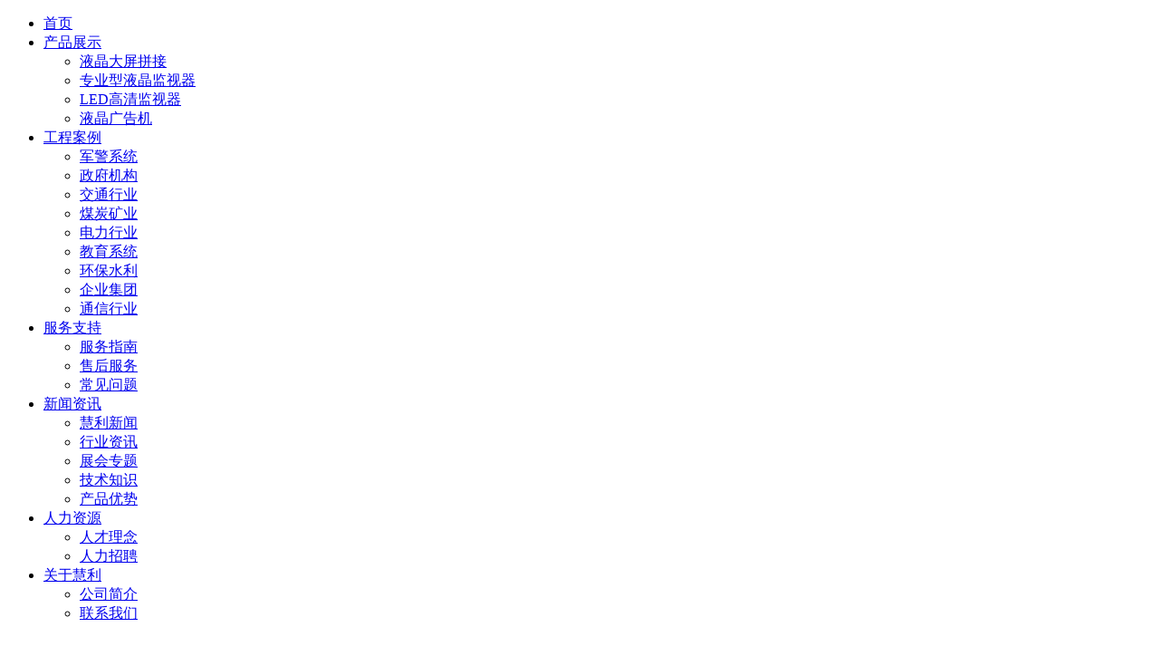

--- FILE ---
content_type: text/html
request_url: http://www.hhllyy.com/chanpin/ggj/62.html
body_size: 7837
content:
<!DOCTYPE HTML PUBLIC "-//W3C//DTD HTML 4.01 Transitional//EN" "http://www.w3c.org/TR/1999/REC-html401-19991224/loose.dtd">
<HTML xmlns="http://www.w3.org/1999/xhtml"><HEAD><META content="IE=7.0000" 
http-equiv="X-UA-Compatible">
<TITLE>挂壁式液晶广告机系列_安防监视器|液晶拼接墙|大屏拼接_广州市悦科慧利电子有限公司</TITLE>
<META name=keywords content=>
<META name=description content=支持音视频编MPEG4、MPEG2、MPEG1、MP3、JPG、BMP、PNG、AVI 可设定多个时段自动开、关的时间 支持节目断电记忆，可设定重新来电后，节目从断电前第几秒继续播放 支持操作界面可设定多国语言（英文，中文等） 支持自动保存广告机的所有播放记录且保存时间可调>
<META content="text/html; charset=gb2312" http-equiv=Content-Type>
<LINK rel=stylesheet type=text/css href="/templets/default/images/main.css" rev=stylesheet>
<LINK rel=stylesheet type=text/css href="/templets/default/images/thickbox.css" rev=stylesheet>
<LINK rel=stylesheet type=text/css href="/templets/default/images/ddsmoothmenu.css">
<SCRIPT type=text/javascript src="/templets/default/images/jquery-1.3.2.min.js"></SCRIPT>
<SCRIPT type=text/javascript src="/templets/default/images/ddsmoothmenu.js"></SCRIPT>
<SCRIPT type=text/javascript src="/templets/default/images/jquery-1.4.2.min.js"></SCRIPT>
<SCRIPT type=text/javascript src="/templets/default/images/slide.js"></SCRIPT>
<SCRIPT type=text/javascript src="/templets/default/images/main.js"></SCRIPT>
<LINK rel=stylesheet type=text/css href="/templets/default/images/css.css"><LINK 
rel=stylesheet type=text/css href="/templets/default/images/sublayout.css"><LINK 
rel=stylesheet type=text/css href="/templets/default/images/global.css">
<SCRIPT type=text/javascript src="/templets/default/images/gengeral.js"></SCRIPT>

<STYLE>#tbody {
	TEXT-ALIGN: left; MARGIN: 5px auto; WIDTH: 310px
}
#mainbody {
	BORDER-BOTTOM: #cccccc 1px solid; BORDER-LEFT: #cccccc 1px solid; PADDING-BOTTOM: 1px; MARGIN: 0px; PADDING-LEFT: 1px; WIDTH: 300px; PADDING-RIGHT: 1px; BORDER-TOP: #cccccc 1px solid; BORDER-RIGHT: #cccccc 1px solid; PADDING-TOP: 1px
}
#mainphoto {
	DISPLAY: block; CURSOR: pointer
}
#goleft {
	MARGIN: 6px 5px 0px 3px; FLOAT: left; CLEAR: left
}
#goright {
	MARGIN: 6px 3px 0px 5px; FLOAT: right; CLEAR: right
}
#photos {
	BORDER-BOTTOM: #ccc 0px solid; BORDER-LEFT: #ccc 0px solid; LINE-HEIGHT: 54px; MARGIN: 10px 0px; WIDTH: 270px; HEIGHT: 54px; OVERFLOW: hidden; BORDER-TOP: #ccc 0px solid; BORDER-RIGHT: #ccc 0px solid
}
#showArea IMG {
	BORDER-BOTTOM: #ccc 1px solid; BORDER-LEFT: #ccc 1px solid; DISPLAY: block; FLOAT: left; BORDER-TOP: #ccc 1px solid; CURSOR: pointer; BORDER-RIGHT: #ccc 1px solid
}
.txt_1 {
	FONT: bold 24px Verdana, Tahoma; COLOR: #fff
}
OL LI {
	MARGIN: 8px
}
#con {
	MARGIN: 0px auto; WIDTH: 680px; FONT-SIZE: 12px
}
#tags {
	PADDING-BOTTOM: 0px; MARGIN: 0px 0px 0px 10px; PADDING-LEFT: 0px; WIDTH: 400px; PADDING-RIGHT: 0px; HEIGHT: 23px; PADDING-TOP: 0px
}
#tags LI {
	LIST-STYLE-TYPE: none; BACKGROUND: url(/templets/default/images/tagleft.gif) no-repeat left bottom; FLOAT: left; HEIGHT: 23px; MARGIN-RIGHT: 1px
}
#tags LI A {
	PADDING-BOTTOM: 0px; LINE-HEIGHT: 23px; PADDING-LEFT: 10px; PADDING-RIGHT: 10px; BACKGROUND: url(/templets/default/images/tagright.gif) no-repeat right bottom; FLOAT: left; HEIGHT: 23px; COLOR: #999; TEXT-DECORATION: none; PADDING-TOP: 0px
}
#tags LI.emptyTag {
	WIDTH: 4px; BACKGROUND: none transparent scroll repeat 0% 0%
}
#tags LI.selectTag {
	POSITION: relative; BACKGROUND-POSITION: left top; MARGIN-BOTTOM: -2px; HEIGHT: 25px
}
#tags LI.selectTag A {
	LINE-HEIGHT: 25px; BACKGROUND-POSITION: right top; HEIGHT: 25px; COLOR: #000
}
#tagContent {
	BORDER-BOTTOM: #aecbd4 0px solid; BORDER-LEFT: #aecbd4 0px solid; PADDING-BOTTOM: 1px; LINE-HEIGHT: 22px; BACKGROUND-COLOR: #fff; PADDING-LEFT: 1px; PADDING-RIGHT: 1px; FONT-FAMILY: "宋体"; COLOR: #333333; FONT-SIZE: 12px; BORDER-TOP: #cccccc 1px solid; BORDER-RIGHT: #aecbd4 0px solid; TEXT-DECORATION: none; PADDING-TOP: 1px
}
.tagContent {
	PADDING-BOTTOM: 10px; MIN-HEIGHT: 475px; PADDING-LEFT: 10px; WIDTH: 650px; PADDING-RIGHT: 10px; DISPLAY: none; BACKGROUND: url(/templets/default/images/bg.gif) repeat-x; HEIGHT: auto; COLOR: #474747; PADDING-TOP: 10px; _height: 475px
}
#tagContent DIV.selectTag {
	DISPLAY: block
}
</STYLE>

<META name=GENERATOR content="MSHTML 8.00.7601.18106"></HEAD>
<BODY>
<DIV class=header>
<DIV class=header_content>
<DIV class=navigation>
<UL class=main_navi>
  <LI><A class="navi navi_01" href="/">首页</A> </LI> 
  <LI><A class="navi navi_02" href="/chanpin/">产品展示</A> 
  <UL class="sv sed_navi_02  hide">
  
    <LI><A href="/chanpin/pjq/">液晶大屏拼接</A> </LI>

    <LI><A href="/chanpin/gongye/">专业型液晶监视器</A> </LI>

    <LI><A href="/chanpin/xsq/">LED高清监视器</A> </LI>

    <LI><A href="/chanpin/ggj/">液晶广告机</A> </LI>

   </UL></LI><LI><A class="navi navi_03" href="/anli/">工程案例</A> 
  <UL class="sv sed_navi_03  hide">
  
    <LI><A href="/junjingxitong/">军警系统</A> </LI>

    <LI><A href="/anli/zhenghu/">政府机构</A> </LI>

    <LI><A href="/jiaotongxingye/">交通行业</A> </LI>

    <LI><A href="/meitankuangye/">煤炭矿业</A> </LI>

    <LI><A href="/dianlixingye/">电力行业</A> </LI>

    <LI><A href="/jiaoyuxitong/">教育系统</A> </LI>

    <LI><A href="/huanbaoshuili/">环保水利</A> </LI>

    <LI><A href="/qiyejituan/">企业集团</A> </LI>

    <LI><A href="/tongxinxingye/">通信行业</A> </LI>

   </UL></LI><LI><A class="navi navi_04" href="/fuwu/">服务支持</A> 
  <UL class="sv sed_navi_04  hide">
  
    <LI><A href="/fuwu/zhinan/">服务指南</A> </LI>

    <LI><A href="/shouhoufuwu/">售后服务</A> </LI>

    <LI><A href="/changjianwenti/">常见问题</A> </LI>

   </UL></LI><LI><A class="navi navi_05" href="/xinwen/">新闻资讯</A> 
  <UL class="sv sed_navi_05  hide">
  
    <LI><A href="/xinwen/hl/">慧利新闻</A> </LI>

    <LI><A href="/xinwen/zhixun/">行业资讯</A> </LI>

    <LI><A href="/plus/list.php?tid=10">展会专题</A> </LI>

    <LI><A href="/plus/list.php?tid=12">技术知识</A> </LI>

    <LI><A href="/xinwenzhongxin/chanpinyoushi/">产品优势</A> </LI>

   </UL></LI><LI><A class="navi navi_06" href="/plus/list.php?tid=5">人力资源</A> 
  <UL class="sv sed_navi_06  hide">
  
    <LI><A href="/rencailinian/">人才理念</A> </LI>

    <LI><A href="/renlizhaopin/">人力招聘</A> </LI>

   </UL></LI><LI><A class="navi navi_07" href="/plus/list.php?tid=6">关于慧利</A> 
  <UL class="sv sed_navi_07  hide">
  
    <LI><A href="/gongsijianjie/">公司简介</A> </LI>

    <LI><A href="/lxwm/">联系我们</A> </LI>

   </UL></LI>	
 </UL></DIV></DIV>
<TABLE border=0 cellSpacing=0 cellPadding=0 width=977 align=center height=79>
  <TBODY>
  <TR>
    <TD height=79 vAlign=top>
      <TABLE border=0 cellSpacing=0 cellPadding=0 width=977 height=60>
        <TBODY>
        <TR>
          <TD vAlign=top width=317>
            <TABLE border=0 cellSpacing=0 cellPadding=0 width="100%">
              <TBODY>
              <TR>
                <TD>&nbsp;</TD></TR></TBODY></TABLE><IMG 
            src="/templets/default/images/logo.jpg" 
            width=317 height=57></TD>
			<TD vAlign=top width=407>
            <TABLE border=0 cellSpacing=0 cellPadding=0 width="100%">
              <TBODY>
              <TR>
                <TD>&nbsp;</TD></TR></TBODY></TABLE><IMG 
            src="/templets/default/images/gg.jpg" 
            width=450 height=57></TD>
          <TD vAlign=top width=250 align=right>
            <TABLE border=0 cellSpacing=0 cellPadding=0 width="100%" 
              height=30><TBODY>
              <TR>
                <TD height=27>&nbsp;</TD></TR></TBODY></TABLE>
            <TABLE border=0 cellSpacing=0 cellPadding=0 width="100%" 
              height=33><TBODY>
              <TR>
              
                <TD width="67%">
                  <FORM id=form1 method=post name=formsearch action=/plus/search.php style="float:right">
                  <TABLE border=0 cellSpacing=0 cellPadding=0 width=180 
                  height=27>
                    <TBODY>
                    <TR>
                      <TD height=27 
                      background=/templets/default/images/so01.jpg 
                      width=255 align=left>
                        <TABLE border=0 cellSpacing=0 cellPadding=0 
width="100%">
                          <TBODY>
                          <TR>
                            <TD width="6%">&nbsp;</TD>
                            <TD width="47%"><INPUT id=key class=so 
                              value=请输入产品关键字 name=keyword></TD>
                            <TD width="47%" align=middle><LABEL><INPUT 
                              src="/templets/default/images/so02.jpg" 
                              type=image name=imageField> 
                        </LABEL></TD></TR></TBODY></TABLE></TD></TR></TBODY></TABLE></FORM></TD></TR></TBODY></TABLE></TD>
         
          </TR></TBODY></TABLE></TD></TR></TBODY></TABLE></DIV>
<TABLE border=0 cellSpacing=0 cellPadding=0 width="100%" height=5>
  <TBODY>
  <TR>
    <TD></TD></TR></TBODY></TABLE>
<TABLE border=0 cellSpacing=0 cellPadding=0 width="100%" align=center 
height=333>
  <TBODY>
  <TR>
    <TD vAlign=top>
      <TABLE border=0 cellSpacing=0 cellPadding=0 width="100%" height=5>
        <TBODY>
        <TR>
          <TD></TD></TR></TBODY></TABLE>
      <TABLE border=0 cellSpacing=0 cellPadding=0 width=960 align=center>
        <TBODY>
        <TR>
          <TD vAlign=top width=231>
            <TABLE class=leftxian border=0 cellSpacing=0 cellPadding=0 width=229 
            bgColor=#fcfdfc>
              <TBODY>
              <TR>
                <td width="229" valign="top"><table cellspacing="0" cellpadding="0" border="0" width="229">
                      <tbody><tr>
                        <td width="229" valign="top"><table cellspacing="0" cellpadding="0" border="0" width="100%">
                            <tbody><tr>
                              <td><img height="30" width="229" src="/templets/default/images/tu7.jpg"></td>
                            </tr>
                          </tbody></table>
                            <table cellspacing="0" cellpadding="0" border="0" height="74" width="100%">
                              <tbody><tr>
                                <td valign="top">                                   

								<table cellspacing="0" cellpadding="0" border="0" height="26" width="100%" class="bgxian">
                                      <tbody><tr>
                                        <td height="26" width="18%"> </td>
                                        <td align="center" width="7%"><img height="5" width="7" src="/templets/default/images/tu12.jpg"></td>
                                        <td align="left" width="75%"><a class="DH08" href="/chanpin/pjq/">液晶大屏拼接</a></td>
                                      </tr>
                                    </tbody></table>

								<table cellspacing="0" cellpadding="0" border="0" height="26" width="100%" class="bgxian">
                                      <tbody><tr>
                                        <td height="26" width="18%"> </td>
                                        <td align="center" width="7%"><img height="5" width="7" src="/templets/default/images/tu12.jpg"></td>
                                        <td align="left" width="75%"><a class="DH08" href="/chanpin/gongye/">专业型液晶监视器</a></td>
                                      </tr>
                                    </tbody></table>

								<table cellspacing="0" cellpadding="0" border="0" height="26" width="100%" class="bgxian">
                                      <tbody><tr>
                                        <td height="26" width="18%"> </td>
                                        <td align="center" width="7%"><img height="5" width="7" src="/templets/default/images/tu12.jpg"></td>
                                        <td align="left" width="75%"><a class="DH08" href="/chanpin/xsq/">LED高清监视器</a></td>
                                      </tr>
                                    </tbody></table>

								<table cellspacing="0" cellpadding="0" border="0" height="26" width="100%" class="bgxian">
                                      <tbody><tr>
                                        <td height="26" width="18%"> </td>
                                        <td align="center" width="7%"><img height="5" width="7" src="/templets/default/images/tu12.jpg"></td>
                                        <td align="left" width="75%"><a class="DH08" href="/chanpin/ggj/">液晶广告机</a></td>
                                      </tr>
                                    </tbody></table>

                                                                     
                                                                  </td>
                              </tr>
                          </tbody></table></td>
                      </tr>
                    </tbody></table>
                      <table cellspacing="0" cellpadding="0" border="0" width="100%">
                        <tbody><tr>
                          <td> </td>
                        </tr>
                      </tbody></table>
                    <table cellspacing="0" cellpadding="0" border="0" width="100%">
                        <tbody><tr>
                          <td align="center"><img height="64" width="198" src="/templets/default/images/b01.jpg"></td>
                        </tr>
                    </tbody></table>
                    <table cellspacing="0" cellpadding="0" border="0" width="100%">
                        <tbody><tr>
                          <td> </td>
                        </tr>
                    </tbody></table>
                    <table cellspacing="0" cellpadding="0" border="0" width="100%">
                      <tbody><tr>
                        <td align="center"><a href="tencent://message/?uin=76217553&Site=在线客服&Menu=yes"><img border="0" height="62" width="199" src="/templets/default/images/b02.jpg"></a></td>
                      </tr>
                    </tbody></table>
                    <table cellspacing="0" cellpadding="0" border="0" width="100%">
                        <tbody><tr>
                          <td> </td>
                        </tr>
                        <tr>
                          <td align="center"><img height="58" width="210" src="/templets/default/images/kefu.jpg"></td>
                        </tr>
                        <tr>
                          <td> </td>
                        </tr>
                    </tbody></table></td></TR></TBODY></TABLE></TD>
          <TD width=10> </TD>
          <TD vAlign=top width=719>     
               
            <TABLE border=0 cellSpacing=0 cellPadding=0 width=715 align=center 
            height=406>
              <TBODY>
              <TR>
                <TD vAlign=top width=719>
                  <TABLE border=0 cellSpacing=0 cellPadding=0 width=715 
                  background=/templets/default/images/cpbg01.gif height=34>
                    <TBODY>
                    <TR>
                      <TD width=31> </TD>
                      <TD class=bluezi width=167 align=left>液晶广告机</TD>
                      <TD width=495 align=right>您现在位置: <a href='http://www.hhllyy.com/'>慧利主页</a> > <a href='/chanpin/'>产品展示</a> > <a href='/chanpin/ggj/'>液晶广告机</a> > 
                      </TD>
                      <TD width=22> </TD></TR></TBODY></TABLE>
                  <TABLE border=0 cellSpacing=0 cellPadding=0 width="100%" 
                  background=/templets/default/images/cpbg02.gif height=705>
                    <TBODY>
                    <TR>
                      <TD height=675 vAlign=top>
                        <TABLE border=0 cellSpacing=0 cellPadding=0 width=705 
                        align=center>
                          <TBODY>
                          <TR>
                            <TD> </TD></TR></TBODY></TABLE>
                        <TABLE border=0 cellSpacing=0 cellPadding=0 width=705 
                        align=center height=301>
                          <TBODY>
                          <TR>
                            <TD height=301 vAlign=top width=338 align=middle>
                              <DIV id=tbody>
                              <DIV id=mainbody>
<IMG id=mainphoto name=# alt=挂壁式液晶广告机系列 src="/uploads/141212/141213/1-14121315192D02.jpg"  width=300 height=200 
    rel="/uploads/141212/141213/1-14121315192D02.jpg"> </DIV>
							  <IMG          id=goleft 
                              src="/templets/default/images/goleft.gif" width=11 
                              height=56> <IMG id=goright 
                              src="/templets/default/images/goright.gif" 
                              width=11 height=56> 
                              <DIV id=photos>
                              <DIV id=showArea><!--
          SRC: 缩略图地址
          REL: 大图地址
          NAME: 网址
        -->
							
                              </DIV></DIV></DIV></TD>
                            <TD vAlign=top width=367>
                              <TABLE border=0 cellSpacing=0 cellPadding=0 
                              width=350 height=25>
                                <TBODY>
                                <TR>
                                <TD height=25 width=350><SPAN class=redzi>名 
                                称：</SPAN><SPAN 
                                class=cptitle>挂壁式液晶广告机系列</SPAN></TD></TR></TBODY></TABLE>
                              <TABLE border=0 cellSpacing=0 cellPadding=0 
                              width=350>
                                <TBODY>
                                <TR>
                                <TD height=24><SPAN class=redzi>型 号：</SPAN><SPAN 
                                class=cptitle>HLG-15LCD/HLG-19LCD/HLG-22LCD/HLG-32LCD
                              </SPAN></TD></TR></TBODY></TABLE>
                              <TABLE border=0 cellSpacing=0 cellPadding=0 
                              width=350>
                                <TBODY>
                                <TR>
                                <TD height=24><SPAN class=redzi>特 
                                点：</SPAN></TD></TR>
                                <TR>
                                <TD class=cpnr12 height=228 vAlign=top>
                               &nbsp;&middot;多种播放格式<br />
<br />
&middot;可设定多个时段自动开、关的时间<br />
<br />
&middot;高清画面.广视角<br />
<br />
&middot;可无线控制<br />
<br />
<br />
<br />
</TD></TR></TBODY></TABLE></TD></TR></TBODY></TABLE>
                        <TABLE border=0 cellSpacing=0 cellPadding=0 
width="100%">
                          <TBODY>
                          <TR>
                            <TD width="100%"> </TD></TR></TBODY></TABLE>
                        <TABLE border=0 cellSpacing=0 cellPadding=0 width=705 
                        align=center height=186>
                          <TBODY>
                          <TR>
                            <TD>
                              <DIV id=con>
                              <UL id=tags>
                                <LI class=selectTag><A 
                                onclick="selectTag('tagContent0',this)" 
                                href="javascript:void(0)">产品介绍</A> </LI>
                                <LI><A onclick="selectTag('tagContent1',this)" 
                                href="javascript:void(0)">规格参数</A> </LI>
                                <LI><A onclick="selectTag('tagContent2',this)" 
                                href="javascript:void(0)">尺寸图纸</A> <!--    <LI><A onClick="selectTag('tagContent3',this)" 
  href="javascript:void(0)">服务支持</A> </LI>--></LI></UL>
                              <DIV id=tagContent>
                              <DIV id=tagContent0 class="tagContent selectTag">
                              &middot;支持音视频编MPEG4、MPEG2、MPEG1、MP3、JPG&nbsp;、BMP、PNG、AVI<br />
<br />
&middot;可设定多个时段自动开、关的时间<br />
<br />
&middot;支持节目断电记忆，可设定重新来电后，节目从断电前第几秒继续播放<br />
<br />
&middot;支持操作界面可设定多国语言（英文，中文等）<br />
<br />
&middot;支持自动保存广告机的所有播放记录且保存时间可调<br />
<br />
&middot;支持带安全保护锁，防止随意更换CF卡，支持CF卡加密和菜单界面加密<br />
<br />
&middot;支持滚动字幕、效果指标可调<br />
<br />
&middot;支持全卡重复播放、纯视频文件重复播放、纯图片重复播放等<br />
<br />
&middot;支持媒介类型CF/USB，可通过USB更新（SD卡可选）<br />
<br />
</DIV>
                              <DIV id=tagContent1 class=tagContent>
                              <div>
	&nbsp;
	<table align="center" border="1" cellpadding="0" cellspacing="0" style="width: 620px" width="620">
		<tbody>
			<tr>
				<td colspan="2" style="width: 114px">
					型号</td>
				<td style="width: 123px">
					HLG-15LCD</td>
				<td colspan="2" style="width: 121px">
					HLG-19LCD</td>
				<td style="width: 133px">
					HLG-22LCD</td>
				<td style="width: 129px">
					HLG-32LCD</td>
			</tr>
			<tr>
				<td rowspan="11" style="width: 36px">
					液<br />
					晶<br />
					屏</td>
				<td style="width: 78px">
					尺寸</td>
				<td style="width: 123px">
					15寸</td>
				<td colspan="2" style="width: 121px">
					19寸</td>
				<td style="width: 133px">
					22寸</td>
				<td style="width: 129px">
					32寸</td>
			</tr>
			<tr>
				<td style="width: 78px">
					分辨率</td>
				<td style="width: 123px">
					1027*768</td>
				<td colspan="2" style="width: 121px">
					1440*900</td>
				<td style="width: 133px">
					1920*1080</td>
				<td style="width: 129px">
					1920*1080</td>
			</tr>
			<tr>
				<td style="width: 78px">
					显示比例</td>
				<td style="width: 123px">
					4:3</td>
				<td colspan="2" style="width: 121px">
					16:10</td>
				<td style="width: 133px">
					16:9</td>
				<td style="width: 129px">
					16:9</td>
			</tr>
			<tr>
				<td style="width: 78px">
					亮度</td>
				<td style="width: 123px">
					500cd/㎡</td>
				<td colspan="2" style="width: 121px">
					500cd/㎡</td>
				<td style="width: 133px">
					500cd/㎡</td>
				<td style="width: 129px">
					500cd/㎡</td>
			</tr>
			<tr>
				<td style="width: 78px">
					对比度</td>
				<td style="width: 123px">
					1500：1</td>
				<td colspan="2" style="width: 121px">
					1500：1</td>
				<td style="width: 133px">
					1500：1</td>
				<td style="width: 129px">
					1500：1</td>
			</tr>
			<tr>
				<td style="width: 78px">
					色彩</td>
				<td style="width: 123px">
					16.7M</td>
				<td colspan="2" style="width: 121px">
					16.7M</td>
				<td style="width: 133px">
					16.7M</td>
				<td style="width: 129px">
					16.7M</td>
			</tr>
			<tr>
				<td style="width: 78px">
					响应时间</td>
				<td style="width: 123px">
					4ms</td>
				<td colspan="2" style="width: 121px">
					4ms</td>
				<td style="width: 133px">
					4.5ms</td>
				<td style="width: 129px">
					4.5ms</td>
			</tr>
			<tr>
				<td style="width: 78px">
					灯管寿命</td>
				<td style="width: 123px">
					&ge;6万小时</td>
				<td colspan="2" style="width: 121px">
					&ge;6万小时</td>
				<td style="width: 133px">
					&ge;6万小时</td>
				<td style="width: 129px">
					&ge;6万小时</td>
			</tr>
			<tr>
				<td style="width: 78px">
					存储容量</td>
				<td style="width: 123px">
					CF卡（4G）</td>
				<td colspan="2" style="width: 121px">
					CF卡（4G）</td>
				<td style="width: 133px">
					CF卡（4G）</td>
				<td style="width: 129px">
					CF卡（4G）</td>
			</tr>
			<tr>
				<td style="width: 78px">
					显示区域</td>
				<td style="width: 123px">
					302*226mm</td>
				<td colspan="2" style="width: 121px">
					408*255mm</td>
				<td style="width: 133px">
					479*268mm</td>
				<td style="width: 129px">
					697*392mm</td>
			</tr>
			<tr>
				<td style="width: 78px">
					可视角度</td>
				<td style="width: 123px">
					178&deg;/178&deg;</td>
				<td colspan="2" style="width: 121px">
					178&deg;/178&deg;</td>
				<td style="width: 133px">
					178&deg;/178&deg;</td>
				<td style="width: 129px">
					178&deg;/178&deg;</td>
			</tr>
			<tr>
				<td rowspan="4" style="width: 36px">
					外<br />
					观</td>
				<td style="width: 78px">
					表面材质</td>
				<td colspan="2" style="width: 213px">
					钢化玻璃</td>
				<td rowspan="4" style="width: 30px">
					选<br />
					配</td>
				<td colspan="2" rowspan="2" style="width: 262px">
					可配无线wifi或者3G模块、提供5dB天线、位于机箱上部、强效信号接收</td>
			</tr>
			<tr>
				<td style="width: 78px; height: 32px">
					机体工艺</td>
				<td colspan="2" style="width: 213px; height: 32px">
					铝合金时尚带广告槽边框设计</td>
			</tr>
			<tr>
				<td style="width: 78px">
					安装方式</td>
				<td colspan="2" style="width: 213px">
					横式壁挂式.支架式</td>
				<td colspan="2" rowspan="2" style="width: 262px">
					SATA硬盘机箱内部可选配高速SATA硬盘</td>
			</tr>
			<tr>
				<td style="width: 78px">
					机体颜色</td>
				<td colspan="2" style="width: 213px">
					香槟色、银灰色、黑色可选</td>
			</tr>
		</tbody>
	</table>
	<div style="clear: both">
		&nbsp;</div>
</div>
<div align="center">
	&nbsp;</div>
</DIV>
                              <DIV id=tagContent2 class=tagContent>
                              </DIV>
                              <DIV id=tagContent3 class=tagContent>
                              <TABLE border=0 cellSpacing=0 cellPadding=0 
                              width="100%">
                                <TBODY>
                                <TR>
                                <TD width="100%">
                                <P><IMG alt="" 
                                src="/templets/default/images/28系列产品特点副本.jpg" 
                                width=630 height=935></P>
                                <P> </P></TD></TR></TBODY></TABLE></DIV></DIV></DIV>
                              <P>
                              <SCRIPT type=text/javascript>
function selectTag(showContent,selfObj){
	// 操作标签
	var tag = document.getElementById("tags").getElementsByTagName("li");
	var taglength = tag.length;
	for(i=0; i<taglength; i++){
		tag[i].className = "";
	}
	selfObj.parentNode.className = "selectTag";
	// 操作内容
	for(i=0; j=document.getElementById("tagContent"+i); i++){
		j.style.display = "none";
	}
	document.getElementById(showContent).style.display = "block";
	
	
}
</SCRIPT>
                              </P></TD></TR></TBODY></TABLE></TD></TR></TBODY></TABLE>
                  <TABLE border=0 cellSpacing=0 cellPadding=0 width="100%" 
                  background=/templets/default/images/cpbg03.gif height=12>
                    <TBODY>
                    <TR>
                      <TD> </TD></TR></TBODY></TABLE></TD></TR></TBODY></TABLE></TD></TR></TBODY></TABLE>
      <TABLE border=0 cellSpacing=0 cellPadding=0 width="100%">
        <TBODY>
        <TR>
          <TD> </TD></TR></TBODY></TABLE>
      <TABLE border=0 cellSpacing=0 cellPadding=0 width="100%">
        <TBODY>
        <TR>
          <TD> </TD></TR></TBODY></TABLE></TD></TR></TBODY></TABLE>
<TABLE border=0 cellSpacing=0 cellPadding=0 width="100%" height=30>
  <TBODY>
  <TR>
    <TD bgColor=#318dcc>
      <TABLE border=0 cellSpacing=0 cellPadding=0 width=960 align=center>
        <TBODY>
        <TR>
          <TD width=98><IMG alt=安防监视器
            src="/templets/default/images/lg.jpg" 
            width=87 height=25></TD>
          <TD class=w width=569 align=left><IMG 
            src="/templets/default/images/yyy.jpg" 
            width=9 height=9> 


<a href="http://www.hhllyy.com/">慧利首页</a> | <a href="http://www.hhllyy.com/lxwm/" >联系我们</a> |<a href="http://www.hhllyy.com/renlizhaopin/">招聘信息</a> |<a href="http://www.hhllyy.com/chanpin/pjq/">大屏拼接</a> | <a href="http://www.hhllyy.com/anli/">工程案例</a>| <a href="http://www.hhllyy.com/xinwen/">新闻中心</a>| <a href="http://www.hhllyy.com/gongsijianjie/">公司简介</a>| <a href="http://www.hhllyy.com/plus/list.php?tid=10">展会专题</a>| <a href="http://www.hhllyy.com/chanpin/pjq/">液晶拼接墙</a>
Copyright &copy; 广州市悦科慧利电子有限公司  版权所有  安防监视器生产厂家



 粤ICP备14094816号<script src="http://s95.cnzz.com/stat.php?id=5321719&web_id=5321719&show=pic1" language="JavaScript"></script><script language="javascript" src="http://code.54kefu.net/kefu/js/57/487457.js" charse          
             </TD>
        </TR></TBODY></TABLE></TD></TR></TBODY></TABLE>
<SCRIPT language=javascript type=text/javascript>
var browse = window.navigator.appName.toLowerCase();
var MyMar;
var speed = 1; //速度，越大越慢
var spec = 1; //每次滚动的间距, 越大滚动越快
var minOpa = 90; //滤镜最小值
var maxOpa = 100; //滤镜最大值
var spa = 2; //缩略图区域补充数值
var w = 0;
spec = (browse.indexOf("microsoft") > -1) ? spec : ((browse.indexOf("opera") > -1) ? spec*10 : spec*20);
function $(e) {return document.getElementById(e);}
function goleft() {$('photos').scrollLeft -= spec;}
function goright() {$('photos').scrollLeft += spec;}
function setOpacity(e, n) {
    if (browse.indexOf("microsoft") > -1) e.style.filter = 'alpha(opacity=' + n + ')';
    else e.style.opacity = n/100;
}
$('goleft').style.cursor = 'pointer';
$('goright').style.cursor = 'pointer';
$('mainphoto').onmouseover = function() {setOpacity(this, maxOpa);}
$('mainphoto').onmouseout = function() {setOpacity(this, minOpa);}
$('mainphoto').onclick = function() {location = this.getAttribute('name');}
$('goleft').onmouseover = function() {this.src = '/templets/default/images/goleft.gif'; MyMar=setInterval(goleft, speed);}
$('goleft').onmouseout = function() {this.src = '/templets/default/images/goleft.gif'; clearInterval(MyMar);}
$('goright').onmouseover = function() {this.src = '/templets/default/images/goright.gif'; MyMar=setInterval(goright,speed);}
$('goright').onmouseout = function() {this.src = '/templets/default/images/goright.gif'; clearInterval(MyMar);}
window.onload = function() {
    setOpacity($('mainphoto'), minOpa);
    var rHtml = '';
    var p = $('showArea').getElementsByTagName('img');
    for (var i=0; i<p.length; i++) {
        w += parseInt(p[i].getAttribute('width')) + spa;
        setOpacity(p[i], minOpa);
        p[i].onclick = function() {location = this.getAttribute('name');}
        p[i].onmouseover = function() {
            setOpacity(this, maxOpa);
            $('mainphoto').src = this.getAttribute('rel');
            $('mainphoto').setAttribute('name', this.getAttribute('name'));
            setOpacity($('mainphoto'), maxOpa);
        }
        p[i].onmouseout = function() {
            setOpacity(this, minOpa);
            setOpacity($('mainphoto'), minOpa);
        }
        rHtml += '<img src="' + p[i].getAttribute('rel') + '" width="0" height="0" alt="" />';
    }
    $('showArea').style.width = parseInt(w) + 'px';
    var rLoad = document.createElement("div");
    $('photos').appendChild(rLoad);
    rLoad.style.width = "1px";
    rLoad.style.height = "1px";
    rLoad.style.overflow = "hidden";
    rLoad.innerHTML = rHtml;
}
</SCRIPT>

<SCRIPT type=text/javascript>
function selectTag(showContent,selfObj){
	// 操作标签
	var tag = document.getElementById("tags").getElementsByTagName("li");
	var taglength = tag.length;
	for(i=0; i<taglength; i++){
		tag[i].className = "";
	}
	selfObj.parentNode.className = "selectTag";
	// 操作内容
	for(i=0; j=document.getElementById("tagContent"+i); i++){
		j.style.display = "none";
	}
	document.getElementById(showContent).style.display = "block";
	
	
}
</SCRIPT>
</BODY></HTML>
